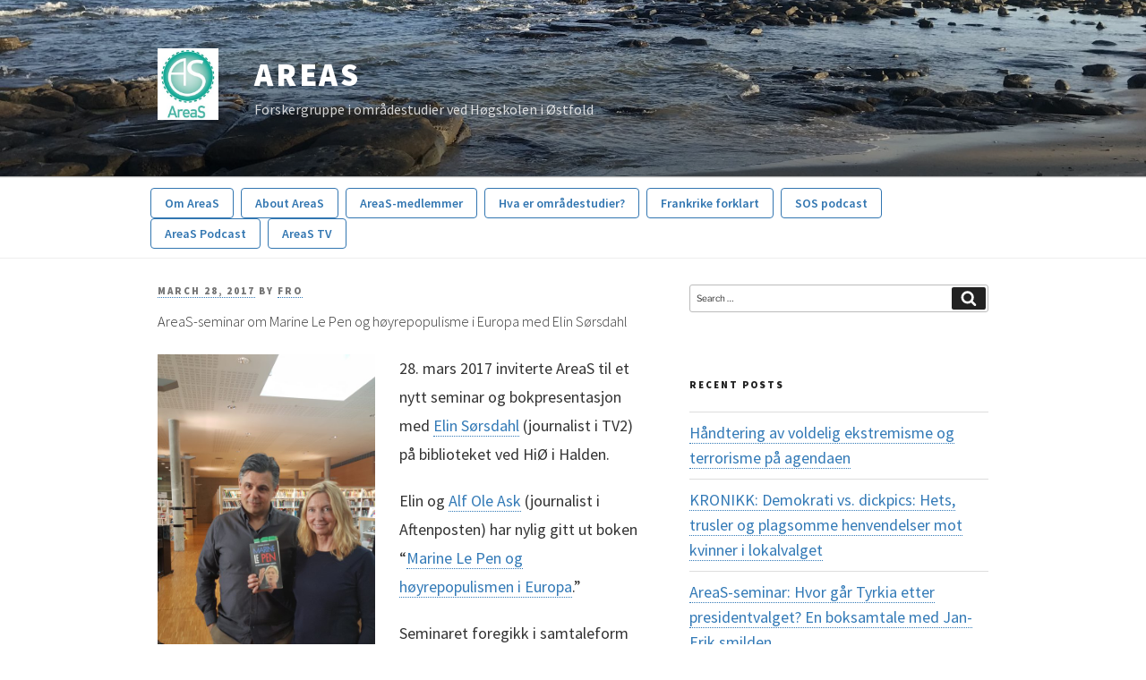

--- FILE ---
content_type: text/css
request_url: https://blogg.hiof.no/areas/wp-content/themes/twentyseventeen-hiof-child/style.css?ver=20251202
body_size: 2602
content:
@charset "UTF-8";/*!
Theme Name: -HiØ, alternativ 3, Twenty Seventeen
Theme URI: github.com/hiof/twentyseventeen-hiof-child
Description: Bloggmal alternativ 3. Minimalistisk tema med mye konfigurasjonsmuligheter. Har blant annet støtte for et stort cover-bilde på forsiden.
Author: Kenneth Lindbeck-Dahlstrøm
Author URI: http://design.hiof.no/web?del=bloggmal-alternativ-3
Template: twentyseventeen
Version: 1.0.2
License: GNU General Public License v3 or later
License URI: https://www.gnu.org/licenses/gpl-3.0.en.html
Tags: HiØ, child-theme, hiof, østfold-university-college, høgskolen-i-østfold, twentyseventeen, twenty-seventeen
Usage: Copy the twentyseventeen-hiof-child folder into your wp-content/themes/ directory and activate it in the dashboard.
Text Domain: hiof-alternativ3-twentyseventeen
*/@import url(https://fonts.googleapis.com/css?family=Source+Sans+Pro:400,200,200italic,300,600,300italic,400italic,600italic,700,700italic,900,900italic);#body,.body,body,h1,h2,h3,h4,h5,h6{font-style:normal;font-family:"Source Sans Pro",Arial,sans-serif}.dropdown-menu li,ol li,ul li{margin-left:0}form,ol,p,ul{margin-bottom:2rem}.byline,.updated{display:inline}html{font-size:62.5%;-webkit-text-size-adjust:100%;-ms-text-size-adjust:100%;text-size-adjust:100%}:focus{outline:#337ab7 solid .3rem}#body,.body,body{font-size:1.8rem;line-height:1.8em;font-weight:400}h1,h2,h3,h4,h5,h6{font-feature-settings:'dlig' 1,'liga' 1,'lnum' 1,'kern' 1;font-weight:700}ol li,p,ul li{font-feature-settings:'kern' 1,'onum' 1,'liga' 1}.italic,cite,em,i{font-style:italic}.h1,.h2,h1,h2{font-weight:300}.h1,h1{line-height:3rem;font-size:2.8rem}.h2,h2{font-size:2.2rem}.h3,h3{font-size:1.8rem}.h4,.h5,h4,h5{font-size:1.6rem}#sidebar header+*,.alpha+blockquote p,.alpha+ol,.alpha+p,.alpha+pre,.alpha+ul,.beta+blockquote p,.beta+ol,.beta+p,.beta+pre,.beta+ul,h1+blockquote p,h1+dl,h1+ol,h1+p,h1+pre,h1+ul,h2+#freetext,h2+blockquote p,h2+dl,h2+ol,h2+p,h2+pre,h2+ul,img+blockquote p,img+ol,img+p,img+pre,img+ul{margin-top:2rem}ul{list-style:disc}ol{list-style:decimal}dd,dt{display:inline-block;float:left}dt{clear:left;margin-right:.5rem;font-weight:700}dt:after{content:": "}a{transition:.1s color;color:#337ab7;text-decoration:none}a:active,a:focus,a:hover{color:#23527c;text-decoration:none}#content a:not(.btn),.content a:not(.btn){border-bottom:1px dotted #337ab7}#content a:not(.btn):active,#content a:not(.btn):focus,#content a:not(.btn):hover,.content a:not(.btn):active,.content a:not(.btn):focus,.content a:not(.btn):hover{border-bottom:2px solid #337ab7}p.intro{font-size:130%}form.form-inline{margin-bottom:0}section>.container>:first-child{padding-top:0}blockquote,cite{padding-left:4rem;padding-top:1rem}blockquote{position:relative;background:#f9f9f9;padding-right:4rem;border-left:4px solid #ccc}blockquote:after,blockquote:before{font-size:8rem;display:block;position:absolute;color:#ccc}blockquote:before{content:"\201C";height:0;margin-left:3rem;top:-3rem;left:-3rem}blockquote.cover-quote,blockquote.cover-quote cite{border-left:0;background:0 0}blockquote.cover-quote cite:after,blockquote.cover-quote cite:before,blockquote.cover-quote:after,blockquote.cover-quote:before{display:none}cite,pre{display:block}cite{background:#f9f9f9;border-left:4px solid #ccc}cite:before{content:"\2013";margin-right:1rem;display:inline-block}hr{color:#c9c9c9;background-color:#c9c9c9;border:0;border-bottom:1px solid #c9c9c9;margin-top:3rem;margin-bottom:3rem}code,pre{background-color:#002028;color:#fff;font-family:Menlo,Monaco,"Courier New",monospace}pre{border-radius:.5rem;white-space:pre;white-space:pre-wrap;word-break:break-all;word-wrap:break-word;margin-bottom:2rem;padding:1rem}pre code{font-size:1.4rem}.bold,b,strong{font-weight:600}.caption,small{font-family:"Source Sans Pro",Arial,sans-serif;font-size:1.2rem}abbr{border-bottom:1px dotted #000}abbr:hover{cursor:help}.alpha+.caption,.beta+.caption,.gamma+.caption,h1+.caption,h2+.caption,h3+.caption,img+.caption{margin-top:0}.upper{text-transform:uppercase;letter-spacing:.1rem}.admissionUpdateTime{font-size:14px;font-size:1.4rem;font-style:italic}@media (min-width:40em) and (max-width:56.24em){#content ol,#content p,#content ul{max-width:60rem;line-height:1.5em}}h6{font-size:1.6rem}#secondary{font-size:1.8rem}.wrap{padding:0 2em}.site-description{font-size:1.6rem}.site-title{font-size:3.6rem}.entry-meta,.page .entry-header .edit-link,.widget-title,h2.widget-title{font-size:1.1rem}.entry-title{font-size:2.6rem}.entry-title a{border-bottom:none!important}.search-form .search-submit .icon{width:1.8rem;height:1.8rem}.page .panel-content .entry-title,.page-title,.site-info{font-size:1.4rem}body.page:not(.twentyseventeen-front-page) .entry-title{font-weight:300;font-size:2.8rem}#content .post-thumbnail>a,#content .post-thumbnail>a:hover{border-bottom:none}blockquote{font-size:1.8rem}blockquote:after{content:"\201D";width:4rem;height:4rem;display:block;bottom:3rem;right:.5rem}.site-content{padding-top:2rem}.main-navigation a{color:#3276b1;border:.1rem solid #3276b1!important;border-radius:.4rem;padding:.6rem 1.5rem;margin-right:.5rem;line-height:2rem}.main-navigation a:active,.main-navigation a:hover{background:#3276b1;color:#fff!important}.main-navigation .sub-menu a{margin-right:0!important;border:none!important;border-radius:0!important}.main-navigation ul li.focus.menu-item-has-children>a,.main-navigation ul li:hover.menu-item-has-children>a{border-bottom-left-radius:0}.main-navigation ul li.focus>ul,.main-navigation ul li:hover>ul{left:0!important}.navigation-top .current-menu-item>a,.navigation-top .current_page_item>a{background:#3276b1;color:#fff}.site-header .menu-scroll-down{padding:.6rem 1.5rem;right:3rem}.site-header .menu-scroll-down use{fill:#3276b1}.site-header .menu-scroll-down:hover use{fill:#fff}.navigation-top{font-size:14px;font-size:1.4rem}.comment-metadata a,.comment-metadata a.comment-edit-link,.comment-metadata a.comment-edit-link:focus,.comment-metadata a.comment-edit-link:hover,.comment-metadata a:focus,.comment-metadata a:hover,.comment-navigation a,.comment-reply-link,.comment-reply-link:focus,.comment-reply-link:hover,.comments-pagination a:not(.prev):not(.next):focus,.comments-pagination a:not(.prev):not(.next):hover,.edit-link a,.edit-link a:focus,.edit-link a:hover,.entry-content a,.entry-content a:focus,.entry-content a:hover,.entry-footer .cat-links a,.entry-footer .cat-links a:focus,.entry-footer .cat-links a:hover,.entry-footer .tags-links a,.entry-footer .tags-links a:focus,.entry-footer .tags-links a:hover,.entry-footer a,.entry-footer a:focus,.entry-footer a:hover,.entry-meta a,.entry-meta a:focus,.entry-meta a:hover,.entry-summary a,.entry-summary a:focus,.entry-summary a:hover,.entry-title a,.entry-title a:focus,.entry-title a:hover,.logged-in-as a,.logged-in-as a:focus,.logged-in-as a:hover,.page-links a,.page-links a .page-number,.page-links a:focus .page-number,.page-links a:hover .page-number,.pagination a,.pagination a:not(.prev):not(.next):focus,.pagination a:not(.prev):not(.next):hover,.post-navigation a,.post-navigation a:focus,.post-navigation a:hover,.posts-navigation a,.posts-navigation a:focus,.posts-navigation a:hover,.site-footer .widget-area a,.site-footer .widget-area a:focus,.site-footer .widget-area a:hover,.site-footer .widget-area ul li a,.site-info a,.site-info a:focus,.site-info a:hover,.widget .widget-title a,.widget .widget-title a:focus,.widget .widget-title a:hover,.widget a,.widget a:focus,.widget a:hover,.widget ul li a,.widget ul li a:focus,.widget ul li a:hover,.widget_authors a strong,.widget_authors a:focus strong,.widget_authors a:hover strong,a .nav-title,a:focus .nav-title,a:hover .nav-title{box-shadow:none}